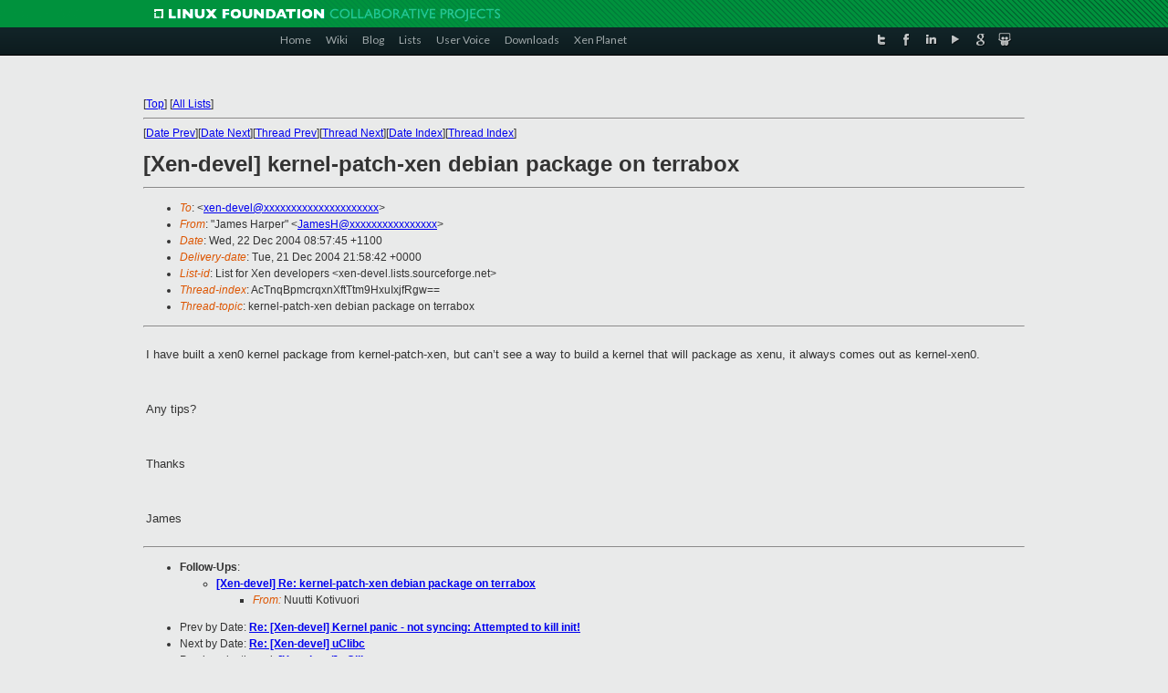

--- FILE ---
content_type: text/html
request_url: https://old-list-archives.xen.org/archives/html/xen-devel/2004-12/msg00416.html
body_size: 3059
content:
<!-- MHonArc v2.6.16 -->
<!--X-Subject: [Xen&#45;devel] kernel&#45;patch&#45;xen debian package on terrabox -->
<!--X-From-R13: "Xnzrf Vnecre" <XnzrfVNoraqvtbvg.pbz.nh> -->
<!--X-Date: Tue, 21 Dec 2004 21:58:41 +0000 -->
<!--X-Message-Id: AEC6C66638C05B468B556EA548C1A77D59AD13@trantor -->
<!--X-Content-Type: multipart/alternative -->
<!--X-Head-End-->
<!DOCTYPE html PUBLIC "-//W3C//DTD XHTML 1.0 Transitional//EN" "http://www.w3.org/TR/xhtml1/DTD/xhtml1-transitional.dtd">
<html xmlns="http://www.w3.org/1999/xhtml">
<head>
<meta http-equiv="Content-Type" content="text/html; charset=utf-8" />
<title>Xen project Mailing List</title>
</head>
<body bgcolor="#E9EAEA">
        
<link href="/archives/html/images/favicon.ico" rel="shortcut icon" type="image/vnd.microsoft.icon" />

<link href="/archives/html/css/layout.css" rel="stylesheet" type="text/css"/>

<link href="/archives/html/css/base.css" rel="stylesheet" type="text/css"/>
<link href="/archives/html/css/style1.css" rel="stylesheet" type="text/css"/>
<link href="/archives/html/css/menus.css" rel="stylesheet" type="text/css"/>
<link href="/archives/html/css/menus1.css" rel="stylesheet" type="text/css"/>
<link href='https://fonts.googleapis.com/css?family=Lato:400,700' rel='stylesheet' type='text/css'> 


<div class="green-header">
	<div class="mywrapper myclearfix">
		<img alt="" src="/archives/html/images/linux-foundation.png">
	</div>
</div>


<div class="myclearfix" id="mytoolbar">
	<div class="mywrapper myclearfix">
		<div class="float-left">				
			<div class="module smalltopmenu  deepest">
			<ul class="menu menu-line">
				<li class="level1 item435 active current"><a class="level1 active current" href="http://www.xenproject.org/"><span>Home</span></a></li>
				<li class="level1 item506"><a href="http://wiki.xenproject.org" class="item1 level1"><span>Wiki</span></a></li>
				<li class="level1 item507"><a href="http://blog.xenproject.org" class="item2 level1"><span>Blog</span></a></li>
				<li class="level1 item517"><a href="http://lists.xenproject.org" class="item3 level1"><span>Lists</span></a></li>
				<li class="level1 item508"><a href="http://xenorg.uservoice.com" class="item4 level1"><span>User Voice</span></a></li>
				<li class="level1 item509"><a href="http://www.xenproject.org/downloads.html" class="item5 level1"><span>Downloads</span></a></li>
				<li class="level1 item510"><a href="http://www.xenproject.org/xen-planet.html" class="item6 level1"><span>Xen Planet</span></a></li></ul>		
			</div>				
		</div>
							
		<div class="float-right"><div class="module socialmenu  deepest">
			<ul class="menu menu-line">
				<li class="level1 item511"><a href="https://twitter.com/xen_org" class="twitter level1"><span><span style="background-image: url('/archives/html/images/twitter-icon.png');" class="icon"> </span>Twitter</span></a></li>
				<li class="level1 item512"><a href="https://www.facebook.com/pages/The-Xen-Project/181712638644349" class="facebook level1"><span><span style="background-image: url('/archives/html/images/facebook-icon.png');" class="icon"> </span>Facebook</span></a></li>
				<li class="level1 item513"><a href="http://www.linkedin.com/groups?home=&amp;gid=167190" class="linkedin level1"><span><span style="background-image: url('/archives/html/images/linkedin-icon.png');" class="icon"> </span>LinkedIn</span></a></li>
				<li class="level1 item514"><a href="http://vimeo.com/channels/xen" class="vimeo level1"><span><span style="background-image: url('/archives/html/images/vimeo-icon.png');" class="icon"> </span>Vimeo</span></a></li>
				<li class="level1 item515"><a href="https://plus.google.com/b/109906712194947644104/109906712194947644104/about" class="googleplus level1"><span><span style="background-image: url('/archives/html/images/googleplus-icon.png');" class="icon"> </span>Google Plus</span></a></li>
				<li class="level1 item516"><a href="http://slideshare.net/xen_com_mgr/presentations" class="slideshare level1"><span><span style="background-image: url('/archives/html/images/slideshare-icon.png');" class="icon"> </span>Slideshare</span></a></li>
			</ul>		
			</div>
		</div>
	</div>
</div>
    

<p>&nbsp;</p>
<table cellpadding="0" align="center" width="970px">
  <tr>
    <td>
    <!-- start main -->



<div class="metaIdxNav">
<nobr>[<a href="../">Top</a>]</nobr>
<nobr>[<a href="/archives/html/">All Lists</a>]</nobr>
</div>
</center>
<!--X-Body-Begin-->
<!--X-User-Header-->
<!--X-User-Header-End-->
<!--X-TopPNI-->
<hr>
[<a href="msg00415.html">Date Prev</a>][<a href="msg00417.html">Date Next</a>][<a href="msg00411.html">Thread Prev</a>][<a href="msg00452.html">Thread Next</a>][<a href="index.html#00416">Date Index</a>][<a href="threads.html#00416">Thread Index</a>]
<!--X-TopPNI-End-->
<!--X-MsgBody-->
<!--X-Subject-Header-Begin-->
<h1>[Xen-devel] kernel-patch-xen debian package on terrabox</h1>
<hr>
<!--X-Subject-Header-End-->
<!--X-Head-of-Message-->
<ul>
<li><em>To</em>: &lt;<a href="mailto:xen-devel@DOMAIN.HIDDEN">xen-devel@xxxxxxxxxxxxxxxxxxxxx</a>&gt;</li>
<li><em>From</em>: &quot;James Harper&quot; &lt;<a href="mailto:JamesH@DOMAIN.HIDDEN">JamesH@xxxxxxxxxxxxxxxx</a>&gt;</li>
<li><em>Date</em>: Wed, 22 Dec 2004 08:57:45 +1100</li>
<li><em>Delivery-date</em>: Tue, 21 Dec 2004 21:58:42 +0000</li>
<li><em>List-id</em>: List for Xen developers &lt;xen-devel.lists.sourceforge.net&gt;</li>
<li><em>Thread-index</em>: AcTnqBpmcrqxnXftTtm9HxuIxjfRgw==</li>
<li><em>Thread-topic</em>: kernel-patch-xen debian package on terrabox</li>
</ul>
<!--X-Head-of-Message-End-->
<!--X-Head-Body-Sep-Begin-->
<hr>
<!--X-Head-Body-Sep-End-->
<!--X-Body-of-Message-->
<table width="100%"><tr><td style="a:link { color: blue } a:visited { color: purple } ">





<div class=Section1>

<p class=MsoNormal><font size=2 face=Arial><span style='font-size:10.0pt;
font-family:Arial'>I have built a xen0 kernel package from kernel-patch-<span
class=SpellE>xen</span>, but can&#8217;t see a way to build a kernel that will
package as <span class=SpellE><span class=GramE>xenu</span></span><span
class=GramE>,</span> it always comes out as kernel-xen0.<o:p></o:p></span></font></p>

<p class=MsoNormal><font size=2 face=Arial><span style='font-size:10.0pt;
font-family:Arial'><o:p>&nbsp;</o:p></span></font></p>

<p class=MsoNormal><font size=2 face=Arial><span style='font-size:10.0pt;
font-family:Arial'>Any tips?<o:p></o:p></span></font></p>

<p class=MsoNormal><font size=2 face=Arial><span style='font-size:10.0pt;
font-family:Arial'><o:p>&nbsp;</o:p></span></font></p>

<p class=MsoNormal><font size=2 face=Arial><span style='font-size:10.0pt;
font-family:Arial'>Thanks<o:p></o:p></span></font></p>

<p class=MsoNormal><font size=2 face=Arial><span style='font-size:10.0pt;
font-family:Arial'><o:p>&nbsp;</o:p></span></font></p>

<p class=MsoNormal><font size=2 face=Arial><span style='font-size:10.0pt;
font-family:Arial'>James<o:p></o:p></span></font></p>

</div>




</td></tr></table>
<!--X-Body-of-Message-End-->
<!--X-MsgBody-End-->
<!--X-Follow-Ups-->
<hr>
<ul><li><strong>Follow-Ups</strong>:
<ul>
<li><strong><a name="00452" href="msg00452.html">[Xen-devel] Re: kernel-patch-xen debian package on terrabox</a></strong>
<ul><li><em>From:</em> Nuutti Kotivuori</li></ul></li>
</ul></li></ul>
<!--X-Follow-Ups-End-->
<!--X-References-->
<!--X-References-End-->
<!--X-BotPNI-->
<ul>
<li>Prev by Date:
<strong><a href="msg00415.html">Re: [Xen-devel] Kernel panic - not syncing: Attempted to kill init!</a></strong>
</li>
<li>Next by Date:
<strong><a href="msg00417.html">Re: [Xen-devel] uClibc</a></strong>
</li>
<li>Previous by thread:
<strong><a href="msg00411.html">[Xen-devel] uClibc</a></strong>
</li>
<li>Next by thread:
<strong><a href="msg00452.html">[Xen-devel] Re: kernel-patch-xen debian package on terrabox</a></strong>
</li>
<li>Index(es):
<ul>
<li><a href="index.html#00416"><strong>Date</strong></a></li>
<li><a href="threads.html#00416"><strong>Thread</strong></a></li>
</ul>
</li>
</ul>

<!--X-BotPNI-End-->
<!--X-User-Footer-->
<!--X-User-Footer-End-->

    <!-- end main -->
    </td>
  </tr>
</table>
<p>&nbsp;</p>

<div class="green-footer">
    <div class="mywrapper myclearfix">
    	<p>&copy;2013 Xen Project, A Linux Foundation Collaborative Project. All Rights Reserved. <br>
    Linux Foundation is a registered trademark of The Linux Foundation. <br>
    Xen Project is a trademark of The Linux Foundation.</p>		 
    </div> 
</div>

<link href="/archives/html/css/copyright.css" rel="stylesheet" type="text/css"/>
<hr>
<table cellpadding="0" align="center" width="970px">
  <tr valign="top">
    <td width="70px"><img src="/archives/html/images/rackspace.png" alt="Rackspace"></td>
    <td class="footnote">        
        <p>Lists.xenproject.org is hosted with <a href="http://www.rackspace.com/">RackSpace</a>, monitoring our<br>
           servers 24x7x365 and backed by RackSpace's Fanatical Support&reg;.</p>
    </td>
  </tr>
</table>

<!-- Asynchronous tracking code for Xen Project  -->
<script type="text/javascript">

var _gaq = _gaq || [];
_gaq.push(['_setAccount', 'UA-40152447-1']);
_gaq.push(['_setDomainName', 'xenproject.org']);
_gaq.push(['_trackPageview']);

(function() {
var ga = document.createElement('script'); ga.type = 'text/javascript'; ga.async = true;
ga.src = ('https:' == document.location.protocol ? 'https://ssl' : 'http://www') + '.google-analytics.com/ga.js';
var s = document.getElementsByTagName('script')[0]; s.parentNode.insertBefore(ga, s);
})();

</script>


</body>
</html>

